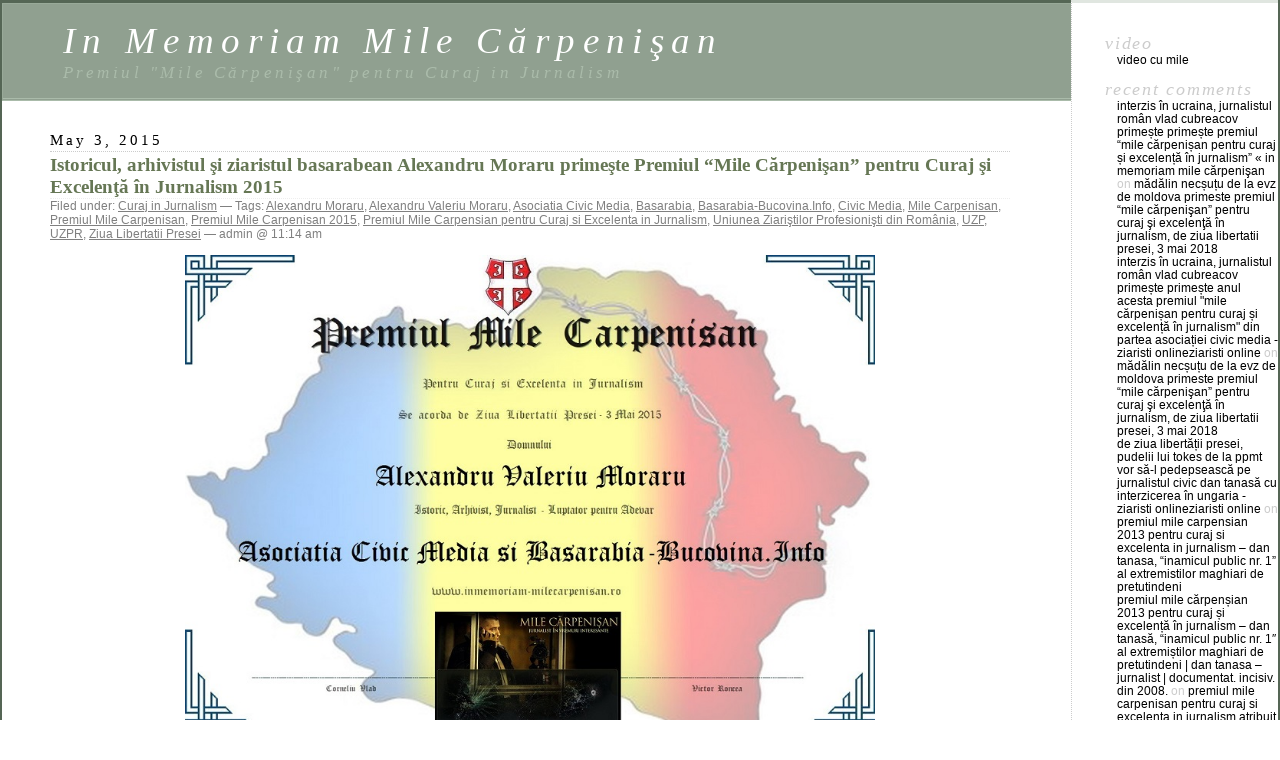

--- FILE ---
content_type: text/html; charset=UTF-8
request_url: https://inmemoriam-milecarpenisan.ro/?tag=alexandru-moraru
body_size: 6812
content:
<!DOCTYPE html PUBLIC "-//W3C//DTD XHTML 1.0 Transitional//EN" "http://www.w3.org/TR/xhtml1/DTD/xhtml1-transitional.dtd">
<html xmlns="http://www.w3.org/1999/xhtml" lang="en-US">

<head profile="http://gmpg.org/xfn/11">
	<meta http-equiv="Content-Type" content="text/html; charset=UTF-8" />

	<title>Alexandru Moraru &laquo;  In Memoriam Mile Cărpenişan</title>

	<style type="text/css" media="screen">
		@import url( https://inmemoriam-milecarpenisan.ro/wp-content/themes/classic/style.css );
	</style>

	<link rel="pingback" href="https://inmemoriam-milecarpenisan.ro/xmlrpc.php" />
		<link rel='archives' title='May 2019' href='https://inmemoriam-milecarpenisan.ro/?m=201905' />
	<link rel='archives' title='May 2018' href='https://inmemoriam-milecarpenisan.ro/?m=201805' />
	<link rel='archives' title='May 2017' href='https://inmemoriam-milecarpenisan.ro/?m=201705' />
	<link rel='archives' title='May 2016' href='https://inmemoriam-milecarpenisan.ro/?m=201605' />
	<link rel='archives' title='May 2015' href='https://inmemoriam-milecarpenisan.ro/?m=201505' />
	<link rel='archives' title='May 2014' href='https://inmemoriam-milecarpenisan.ro/?m=201405' />
	<link rel='archives' title='May 2013' href='https://inmemoriam-milecarpenisan.ro/?m=201305' />
	<link rel='archives' title='May 2012' href='https://inmemoriam-milecarpenisan.ro/?m=201205' />
	<link rel='archives' title='June 2011' href='https://inmemoriam-milecarpenisan.ro/?m=201106' />
	<link rel='archives' title='May 2011' href='https://inmemoriam-milecarpenisan.ro/?m=201105' />
	<link rel='archives' title='May 2010' href='https://inmemoriam-milecarpenisan.ro/?m=201005' />
	<link rel='archives' title='April 2010' href='https://inmemoriam-milecarpenisan.ro/?m=201004' />
		<link rel='dns-prefetch' href='//s.w.org' />
<link rel="alternate" type="application/rss+xml" title="In Memoriam Mile Cărpenişan &raquo; Feed" href="https://inmemoriam-milecarpenisan.ro" />
<link rel="alternate" type="application/rss+xml" title="In Memoriam Mile Cărpenişan &raquo; Comments Feed" href="https://inmemoriam-milecarpenisan.ro/?feed=comments-rss2" />
<link rel="alternate" type="application/rss+xml" title="In Memoriam Mile Cărpenişan &raquo; Alexandru Moraru Tag Feed" href="https://inmemoriam-milecarpenisan.ro/?feed=rss2&#038;tag=alexandru-moraru" />
		<script type="text/javascript">
			window._wpemojiSettings = {"baseUrl":"https:\/\/s.w.org\/images\/core\/emoji\/13.0.0\/72x72\/","ext":".png","svgUrl":"https:\/\/s.w.org\/images\/core\/emoji\/13.0.0\/svg\/","svgExt":".svg","source":{"concatemoji":"https:\/\/inmemoriam-milecarpenisan.ro\/wp-includes\/js\/wp-emoji-release.min.js?ver=5.5.17"}};
			!function(e,a,t){var n,r,o,i=a.createElement("canvas"),p=i.getContext&&i.getContext("2d");function s(e,t){var a=String.fromCharCode;p.clearRect(0,0,i.width,i.height),p.fillText(a.apply(this,e),0,0);e=i.toDataURL();return p.clearRect(0,0,i.width,i.height),p.fillText(a.apply(this,t),0,0),e===i.toDataURL()}function c(e){var t=a.createElement("script");t.src=e,t.defer=t.type="text/javascript",a.getElementsByTagName("head")[0].appendChild(t)}for(o=Array("flag","emoji"),t.supports={everything:!0,everythingExceptFlag:!0},r=0;r<o.length;r++)t.supports[o[r]]=function(e){if(!p||!p.fillText)return!1;switch(p.textBaseline="top",p.font="600 32px Arial",e){case"flag":return s([127987,65039,8205,9895,65039],[127987,65039,8203,9895,65039])?!1:!s([55356,56826,55356,56819],[55356,56826,8203,55356,56819])&&!s([55356,57332,56128,56423,56128,56418,56128,56421,56128,56430,56128,56423,56128,56447],[55356,57332,8203,56128,56423,8203,56128,56418,8203,56128,56421,8203,56128,56430,8203,56128,56423,8203,56128,56447]);case"emoji":return!s([55357,56424,8205,55356,57212],[55357,56424,8203,55356,57212])}return!1}(o[r]),t.supports.everything=t.supports.everything&&t.supports[o[r]],"flag"!==o[r]&&(t.supports.everythingExceptFlag=t.supports.everythingExceptFlag&&t.supports[o[r]]);t.supports.everythingExceptFlag=t.supports.everythingExceptFlag&&!t.supports.flag,t.DOMReady=!1,t.readyCallback=function(){t.DOMReady=!0},t.supports.everything||(n=function(){t.readyCallback()},a.addEventListener?(a.addEventListener("DOMContentLoaded",n,!1),e.addEventListener("load",n,!1)):(e.attachEvent("onload",n),a.attachEvent("onreadystatechange",function(){"complete"===a.readyState&&t.readyCallback()})),(n=t.source||{}).concatemoji?c(n.concatemoji):n.wpemoji&&n.twemoji&&(c(n.twemoji),c(n.wpemoji)))}(window,document,window._wpemojiSettings);
		</script>
		<style type="text/css">
img.wp-smiley,
img.emoji {
	display: inline !important;
	border: none !important;
	box-shadow: none !important;
	height: 1em !important;
	width: 1em !important;
	margin: 0 .07em !important;
	vertical-align: -0.1em !important;
	background: none !important;
	padding: 0 !important;
}
</style>
	<link rel='stylesheet' id='wp-block-library-css'  href='https://inmemoriam-milecarpenisan.ro/wp-includes/css/dist/block-library/style.min.css?ver=5.5.17' type='text/css' media='all' />
<link rel="https://api.w.org/" href="https://inmemoriam-milecarpenisan.ro/index.php?rest_route=/" /><link rel="alternate" type="application/json" href="https://inmemoriam-milecarpenisan.ro/index.php?rest_route=/wp/v2/tags/53" /><link rel="EditURI" type="application/rsd+xml" title="RSD" href="https://inmemoriam-milecarpenisan.ro/xmlrpc.php?rsd" />
<link rel="wlwmanifest" type="application/wlwmanifest+xml" href="https://inmemoriam-milecarpenisan.ro/wp-includes/wlwmanifest.xml" /> 
<meta name="generator" content="WordPress 5.5.17" />
<style type="text/css">.recentcomments a{display:inline !important;padding:0 !important;margin:0 !important;}</style></head>

<body class="archive tag tag-alexandru-moraru tag-53">
<div id="rap">
<h1 id="header">
	<a href="https://inmemoriam-milecarpenisan.ro/">In Memoriam Mile Cărpenişan</a>
	<span id="tagline">Premiul &quot;Mile Cărpenişan&quot; pentru Curaj in Jurnalism</span>
</h1>

<div id="content">
<!-- end header -->


<h2>May 3, 2015</h2>
<div class="post-141 post type-post status-publish format-standard hentry category-curaj-in-jurnalism tag-alexandru-moraru tag-alexandru-valeriu-moraru tag-asociatia-civic-media tag-basarabia tag-basarabia-bucovina-info tag-civic-media tag-mile-carpenisan tag-premiul-mile-carpenisan tag-premiul-mile-carpenisan-2015 tag-premiul-mile-carpensian-pentru-curaj-si-excelenta-in-jurnalism tag-uniunea-ziaristilor-profesionisti-din-romania tag-uzp tag-uzpr tag-ziua-libertatii-presei" id="post-141">
	 <h3 class="storytitle"><a href="https://inmemoriam-milecarpenisan.ro/?p=141" rel="bookmark">Istoricul, arhivistul şi ziaristul basarabean Alexandru Moraru primeşte Premiul “Mile Cărpenişan” pentru Curaj şi Excelenţă în Jurnalism 2015</a></h3>
	<div class="meta">Filed under: <a href="https://inmemoriam-milecarpenisan.ro/?cat=5" rel="category">Curaj in Jurnalism</a> &#8212; Tags: <a href="https://inmemoriam-milecarpenisan.ro/?tag=alexandru-moraru" rel="tag">Alexandru Moraru</a>, <a href="https://inmemoriam-milecarpenisan.ro/?tag=alexandru-valeriu-moraru" rel="tag">Alexandru Valeriu Moraru</a>, <a href="https://inmemoriam-milecarpenisan.ro/?tag=asociatia-civic-media" rel="tag">Asociatia Civic Media</a>, <a href="https://inmemoriam-milecarpenisan.ro/?tag=basarabia" rel="tag">Basarabia</a>, <a href="https://inmemoriam-milecarpenisan.ro/?tag=basarabia-bucovina-info" rel="tag">Basarabia-Bucovina.Info</a>, <a href="https://inmemoriam-milecarpenisan.ro/?tag=civic-media" rel="tag">Civic Media</a>, <a href="https://inmemoriam-milecarpenisan.ro/?tag=mile-carpenisan" rel="tag">Mile Carpenisan</a>, <a href="https://inmemoriam-milecarpenisan.ro/?tag=premiul-mile-carpenisan" rel="tag">Premiul Mile Carpenisan</a>, <a href="https://inmemoriam-milecarpenisan.ro/?tag=premiul-mile-carpenisan-2015" rel="tag">Premiul Mile Carpenisan 2015</a>, <a href="https://inmemoriam-milecarpenisan.ro/?tag=premiul-mile-carpensian-pentru-curaj-si-excelenta-in-jurnalism" rel="tag">Premiul Mile Carpensian pentru Curaj si Excelenta in Jurnalism</a>, <a href="https://inmemoriam-milecarpenisan.ro/?tag=uniunea-ziaristilor-profesionisti-din-romania" rel="tag">Uniunea Ziariştilor Profesionişti din România</a>, <a href="https://inmemoriam-milecarpenisan.ro/?tag=uzp" rel="tag">UZP</a>, <a href="https://inmemoriam-milecarpenisan.ro/?tag=uzpr" rel="tag">UZPR</a>, <a href="https://inmemoriam-milecarpenisan.ro/?tag=ziua-libertatii-presei" rel="tag">Ziua Libertatii Presei</a> &#8212;  admin @ 11:14 am </div>

	<div class="storycontent">
		<p><strong><a href="http://inmemoriam-milecarpenisan.ro/wp-content/uploads/2015/05/Premiul-Mile-Carpenisan-Civic-Media-2015-Alexandru-Moraru-Basarabia.jpg"><img loading="lazy" class="aligncenter  wp-image-142" src="http://inmemoriam-milecarpenisan.ro/wp-content/uploads/2015/05/Premiul-Mile-Carpenisan-Civic-Media-2015-Alexandru-Moraru-Basarabia.jpg" alt="Premiul Mile Carpenisan Civic Media 2015 Alexandru Moraru Basarabia" width="690" height="484" srcset="https://inmemoriam-milecarpenisan.ro/wp-content/uploads/2015/05/Premiul-Mile-Carpenisan-Civic-Media-2015-Alexandru-Moraru-Basarabia.jpg 900w, https://inmemoriam-milecarpenisan.ro/wp-content/uploads/2015/05/Premiul-Mile-Carpenisan-Civic-Media-2015-Alexandru-Moraru-Basarabia-300x210.jpg 300w" sizes="(max-width: 690px) 100vw, 690px" /></a>Premiul “Mile Cărpenişan” pentru Curaj şi Excelenţă în Jurnalism merge în Basarabia</strong></p>
<p>Asociaţia Civic Media, organizaţie neguvernamentală cu 15 ani de activitate civică, a acordat de Ziua Libertăţii Presei, pentru a şasea oară consecutiv, Premiul “Mile Cărpenişan” pentru Curaj şi Excelenţă în Jurnalism, distincţie fondată In Memoriam colegul nostru de presă, jurnalistul de război Mile Cărpenişan, plecat prea repede dintre noi.</p>
<p>Anul acesta, în colaborare cu portalul Basarabia-Bucovina.Info, Premiul “Mile Cărpenişăn” merge în Basarabia, fiind acordat istoricului, arhivistului, jurnalistului şi, nu în ultimul rând, bloggerului Alexandru Moraru, cunoscut cercetător pe tărâmul informaţiilor cu totul inedite de la Chişinău.</p>
<p>Dacă anii trecuţi am remarcat, premiind de 3 Mai – Ziua Libertăţii Presei –  jurnalismul de front, prin Dan Niţescu, fostul operator şi prieten al lui Mile Cărpenişan, reţinut abuziv de autorităţile de la Chişinău în timpul evenimentelor din 7 aprilie 2009, sau pe Cristian Botez, un veteran al majorităţii războaielor de pe glob din ultimele două decenii şi jumătate, cât şi pe jurnalistul orădean Florin Budea, care s-a luptat pentru adevăr în instanţă cu vicepreşedintele Parlamentului European Laszlo Tokes, apoi pe redutabilul analist de politică internaţională – şi nu numai – Corneliu Vlad, din vechea şcoală românească de politică externă naţională, urmat de Dan Tanasă, energicul blogger şi apărător al drepturilor românilor din Harghita şi Covasna, pentru ca anul trecut să-l recompensăm pentru întreaga sa activitate nepreţuită pe cercetătorul bucovinean Vasile Ilica, veteran de război şi “persona non grata” în Ucraina, astăzi a (re)venit rândul Basarabiei.</p>
<p><a href="http://inmemoriam-milecarpenisan.ro/wp-content/uploads/2015/05/Alexandru-Moraru-si-sotia-sa-Maria-Botnaru.jpg"><img loading="lazy" class="aligncenter size-full wp-image-144" src="http://inmemoriam-milecarpenisan.ro/wp-content/uploads/2015/05/Alexandru-Moraru-si-sotia-sa-Maria-Botnaru.jpg" alt="Alexandru Moraru si sotia sa Maria Botnaru" width="600" height="450" srcset="https://inmemoriam-milecarpenisan.ro/wp-content/uploads/2015/05/Alexandru-Moraru-si-sotia-sa-Maria-Botnaru.jpg 600w, https://inmemoriam-milecarpenisan.ro/wp-content/uploads/2015/05/Alexandru-Moraru-si-sotia-sa-Maria-Botnaru-300x225.jpg 300w" sizes="(max-width: 600px) 100vw, 600px" /></a></p>
<p>Laureatul Civic Media de anul acesta, Alexandru Moraru, reputat arhivist şi istoric basarabean dar şi jurnalist vivace, membru al Uniunii Ziariştilor Profesionişti din România şi collaborator al portalului Ziaristi Online, se desfăşoară simultan, în numele adevărului, pe o multitudine de bloguri, cum ar fi: <a href="https://mazarini.wordpress.com/">Secretele Istoriei</a>, <a href="http://ro.morarita.wordpress.com/">Cronicarul Înţelept</a>, <a href="https://istoriemilitarasicultura.wordpress.com/2015/02/08/militari-din-basarabia-11/">Blog de Istorie Militară</a>, <a href="http://ro.istoricimarisimici.wordpress.com/">Istorici Mari şi mici</a>, <a href="http://ro.pagumar.wordpress.com/">Necenzurat</a>, <a href="http://ro.arhivus.wordpress.com/">Arhivus</a>. Dar şi în reviste de profil, ca Magazin Istoric şi Historia, printre altele.</p>
<p>Autor al mai multor lucrări de specialitate, dintre care amintim “Racovăţ de sub Cetatea Sorocii” şi Mareşalul Ion Antonescu şi Basarabia 1941-1944” (coautor), „Basarabia antisovietica”, „Victimele terorii comuniste 1944-1954” (Premiul “Document” al Bibliotecii Naţionale a Moldovei şi Biroului de Informare al Consiliului Europei de la Chişinău), „Basarabia: Scrisori către Mareşal. Documente inedite”, ş.a., Alexandru Moraru provine dintr-o familie de intelectuali români deportaţi de organele sovietice în 1941.</p>
<p>Absolvent al Facultăţii de Istorie a Universităţii de Stat din Moldova, Alexandru Moraru, a fost profesor de istorie şi ştiinţe sociale, director al Muzeului Raional de Istorie şi Etnografie din Criuleni, colaborator ştiinţific superior în secţia Valorificare şi publicare a documentelor, apoi şef secţie Completare, arhive departamentale şi lucrări de secretariat la Arhiva Naţională a Republicii Moldova şi Şef secţie Valorificare a Documentelor la Arhiva Organizaţiilor Social-Politice a Republicii Moldova, apoi colaborator ştiinţific (secţia Ştiinţă) la Centrul de Cultură şi Istorie Militară a Moldovei.</p>
<p>Îi mulţumim pentru munca sa neobosită în slujba adevărul istoric despre Basarabia şi îl felicităm din toată inima!</p>
<p><a href="http://civicmedia.ro">Asociaţia Civic Media</a></p>
<p><a href="http://basarabia-bucovina.info/2015/05/05/premiul-mile-carpenisan-pentru-curaj-si-excelenta-in-jurnalism-merge-in-basarabia-la-istoricul-arhivistul-si-ziaristul-temerar-alexandru-moraru/">Basarabia-Bucovina.Info</a></p>
<p><a href="http://inmemoriam-milecarpenisan.ro/?p=141"><strong>InMemoriam-MileCarpenisan.ro</strong></a></p>
<p><em>In 2010, la 40 de zile de la trecerea la cele vesnice a jurnalistului de front Mile Carpenisan, un grup de initiativa format din ziaristi si prieteni ai sai a luat hotararea sa ii omagieze trecerea pe acest pamant prin instituirea unui Premiu anual pentru Curaj si Excelenta in Jurnalism, care sa poarte numele celui care ramane un reper al jurnalismului de front – indiferent ca acesta este deschis in fosta Iugoslavie, Irak sau Romania.</em></p>
<p><a href="http://inmemoriam-milecarpenisan.ro/wp-content/uploads/2015/05/Alexandru-Moraru-Sovietizarea-Magazin-Istoric.jpg"><img loading="lazy" class="aligncenter  wp-image-143" src="http://inmemoriam-milecarpenisan.ro/wp-content/uploads/2015/05/Alexandru-Moraru-Sovietizarea-Magazin-Istoric.jpg" alt="Alexandru Moraru - Sovietizarea - Magazin Istoric" width="702" height="481" srcset="https://inmemoriam-milecarpenisan.ro/wp-content/uploads/2015/05/Alexandru-Moraru-Sovietizarea-Magazin-Istoric.jpg 960w, https://inmemoriam-milecarpenisan.ro/wp-content/uploads/2015/05/Alexandru-Moraru-Sovietizarea-Magazin-Istoric-300x205.jpg 300w" sizes="(max-width: 702px) 100vw, 702px" /></a>Mulţumiri: <a href="http://ampress.ro/stiri/premiul-mile-carpenisan-de-ziua-libertatii-presei-merge-in-basarabia/">A.M. Press</a>, <a href="http://uzp.org.ro/premiul-mile-carpenisan-de-ziua-libertatii-presei/">Uniunea Ziariştilor Profesionişti din România</a>, <a href="http://www.rador.ro/2015/05/05/premiul-mile-carpenisan-pentru-curaj-si-excelenta-in-jurnalism-merge-in-basarabia/">RADOR</a>, <a href="http://www.ziuanews.ro/revista-presei/premiul-mile-carpeni-an-de-ziua-liberta-ii-presei-merge-in-basarabia-210018">Ziua News</a>, <a href="http://www.curentul.info/social/10575-premiul-mile-carpenisan-pentru-curaj-si-excelenta-in-jurnalism-merge-in-basarabia">Curentul</a>, <a href="http://www.ziaristionline.ro/2015/05/05/asociatia-civic-media-premiul-mile-carpenisan-2015-pentru-istoricul-arhivistul-si-jurnalistul-basarabean-alexandru-moraru-comunicat-de-ziua-libertatii-presei/">Ziaristi Online</a></p>
	</div>

	<div class="feedback">
				<a href="https://inmemoriam-milecarpenisan.ro/?p=141#comments">Comments (1)</a>	</div>

</div>




<!-- begin footer -->
</div>

<!-- begin sidebar -->
<div id="menu">

<ul>
<li id="pages-3" class="widget widget_pages">Video
			<ul>
				<li class="page_item page-item-60"><a href="https://inmemoriam-milecarpenisan.ro/?page_id=60">Video cu Mile</a></li>
			</ul>

			</li><li id="recent-comments-3" class="widget widget_recent_comments">Recent Comments<ul id="recentcomments"><li class="recentcomments"><span class="comment-author-link"><a href='https://inmemoriam-milecarpenisan.ro/?p=195' rel='external nofollow ugc' class='url'>Interzis în Ucraina, jurnalistul român Vlad Cubreacov primește primește Premiul “Mile Cărpenișan pentru Curaj și Excelență în Jurnalism” &laquo; In Memoriam Mile Cărpenişan</a></span> on <a href="https://inmemoriam-milecarpenisan.ro/?p=183&#038;cpage=1#comment-50787">Mădălin Necșuțu de la EVZ de Moldova primeste Premiul “Mile Cărpenişan” pentru Curaj şi Excelenţă în Jurnalism, de Ziua Libertatii Presei, 3 Mai 2018</a></li><li class="recentcomments"><span class="comment-author-link"><a href='http://www.ziaristionline.ro/2019/05/27/interzis-in-ucraina-jurnalistul-roman-vlad-cubreacov-primeste-primeste-anul-acesta-premiul-mile-carpenisan-pentru-curaj-si-excelenta-in-jurnalism-din-partea-aso' rel='external nofollow ugc' class='url'>Interzis în Ucraina, jurnalistul român Vlad Cubreacov primește primește anul acesta Premiul &quot;Mile Cărpenișan pentru Curaj și Excelență în Jurnalism&quot; din partea Asociației Civic Media - Ziaristi OnlineZiaristi Online</a></span> on <a href="https://inmemoriam-milecarpenisan.ro/?p=183&#038;cpage=1#comment-50550">Mădălin Necșuțu de la EVZ de Moldova primeste Premiul “Mile Cărpenişan” pentru Curaj şi Excelenţă în Jurnalism, de Ziua Libertatii Presei, 3 Mai 2018</a></li><li class="recentcomments"><span class="comment-author-link"><a href='http://www.ziaristionline.ro/2019/05/04/de-ziua-libertatii-presei-pudelii-lui-tokes-de-la-ppmt-vor-sa-l-pedepseasca-pe-jurnalistul-civic-dan-tanasa-cu-interzicerea-in-ungaria/' rel='external nofollow ugc' class='url'>De Ziua Libertății Presei, pudelii lui Tokes de la PPMT vor să-l pedepsească pe jurnalistul civic Dan Tanasă cu interzicerea în Ungaria - Ziaristi OnlineZiaristi Online</a></span> on <a href="https://inmemoriam-milecarpenisan.ro/?p=111&#038;cpage=1#comment-50463">Premiul Mile Carpensian 2013 pentru Curaj si Excelenta in Jurnalism &#8211; Dan Tanasa, &#8220;inamicul public nr. 1&#8221; al extremistilor maghiari de pretutindeni</a></li><li class="recentcomments"><span class="comment-author-link"><a href='https://www.dantanasa.ro/premiul-mile-carpensian-2013-pentru-curaj-si-excelenta-in-jurnalism-dan-tanasa-inamicul-public-nr-1%e2%80%b3-al-extremistilor-maghiari-de-pretutindeni/' rel='external nofollow ugc' class='url'>Premiul Mile Cărpenșian 2013 pentru Curaj și Excelență în Jurnalism – Dan Tanasă, “inamicul public nr. 1″ al extremiștilor maghiari de pretutindeni | Dan Tanasa &#8211; jurnalist | Documentat. Incisiv. Din 2008.</a></span> on <a href="https://inmemoriam-milecarpenisan.ro/?p=81&#038;cpage=1#comment-50462">Premiul Mile Carpenisan pentru Curaj si Excelenta in Jurnalism atribuit anul acesta ziaristilor Cristian Botez si Florin Budea, pentru curajul si profesionalismului dovedit in exercitarea si apararea profesiei de jurnalist. COMUNICAT</a></li><li class="recentcomments"><span class="comment-author-link"><a href='https://www.dantanasa.ro/premiul-mile-carpensian-2013-pentru-curaj-si-excelenta-in-jurnalism-dan-tanasa-inamicul-public-nr-1%e2%80%b3-al-extremistilor-maghiari-de-pretutindeni/' rel='external nofollow ugc' class='url'>Premiul Mile Cărpenșian 2013 pentru Curaj și Excelență în Jurnalism – Dan Tanasă, “inamicul public nr. 1″ al extremiștilor maghiari de pretutindeni | Dan Tanasa &#8211; jurnalist | Documentat. Incisiv. Din 2008.</a></span> on <a href="https://inmemoriam-milecarpenisan.ro/?p=83&#038;cpage=1#comment-50461">Premiul Mile Carpenisan pentru Cristian Botez si Florin Budea. Multumiri speciale: Vrajitorul.eu si Nasul Radu Moraru. VIDEO</a></li></ul></li>
		<li id="recent-posts-3" class="widget widget_recent_entries">
		Recent Posts
		<ul>
											<li>
					<a href="https://inmemoriam-milecarpenisan.ro/?p=195">Interzis în Ucraina, jurnalistul român Vlad Cubreacov primește primește  Premiul “Mile Cărpenișan pentru Curaj și Excelență în Jurnalism”</a>
									</li>
											<li>
					<a href="https://inmemoriam-milecarpenisan.ro/?p=183">Mădălin Necșuțu de la EVZ de Moldova primeste Premiul “Mile Cărpenişan” pentru Curaj şi Excelenţă în Jurnalism, de Ziua Libertatii Presei, 3 Mai 2018</a>
									</li>
											<li>
					<a href="https://inmemoriam-milecarpenisan.ro/?p=173">Premiul Mile Cărpenişan 2017 pentru Curaj şi Excelenţă în Jurnalism merge în Transilvania, pentru Publicaţia Buletin de Carei şi Doamna Daniela Ciută, preşedinte ASTRA şi Asociaţia Foştilor Refugiaţi din 1940. Civic Media vă invită în Campania “Daţi 5 lei pentru Eminescu la Carei!”</a>
									</li>
											<li>
					<a href="https://inmemoriam-milecarpenisan.ro/?p=154">&#8220;Binecuvântat riscul de a fi jurnalist!&#8221;. Simona Lazăr şi Valentin Ţigău au primit Premiul &#8220;Mile Cărpenişan&#8221; pentru Curaj şi Excelenţă în Jurnalism 2016, pentru activitatea lor prodigioasă în slujba Adevărului şi a Valorilor Româneşti. VIDEO / FOTO</a>
									</li>
											<li>
					<a href="https://inmemoriam-milecarpenisan.ro/?p=141">Istoricul, arhivistul şi ziaristul basarabean Alexandru Moraru primeşte Premiul “Mile Cărpenişan” pentru Curaj şi Excelenţă în Jurnalism 2015</a>
									</li>
					</ul>

		</li><li id="rss-3" class="widget widget_rss"><a class="rsswidget" href="http://milecarpenisan.ro/"><img class="rss-widget-icon" style="border:0" width="14" height="14" src="https://inmemoriam-milecarpenisan.ro/wp-includes/images/rss.png" alt="RSS" /></a> <a class="rsswidget" href="">Blogul lui Mile</a></li><li id="linkcat-2" class="widget widget_links">Blogroll
	<ul class='xoxo blogroll'>
<li><a href="http://milecarpenisan.ro/">Blogul lui Mile</a></li>

	</ul>
</li>
<li id="search-3" class="widget widget_search"><form role="search" method="get" id="searchform" class="searchform" action="https://inmemoriam-milecarpenisan.ro/">
				<div>
					<label class="screen-reader-text" for="s">Search for:</label>
					<input type="text" value="" name="s" id="s" />
					<input type="submit" id="searchsubmit" value="Search" />
				</div>
			</form></li><li id="text-3" class="widget widget_text">Un Proiect			<div class="textwidget"><a href="http://www.civicmedia.ro"><img src="http://inmemoriam-milecarpenisan.ro/wp-content/uploads/2010/05/Civic-Media-125-125.jpg" /></a>

</div>
		</li><li id="text-4" class="widget widget_text">			<div class="textwidget"><!-- Start of StatCounter Code -->
<script type="text/javascript">
var sc_project=5833837; 
var sc_invisible=1; 
var sc_security="a7dcd423"; 
</script>

<script type="text/javascript"
src="http://www.statcounter.com/counter/counter.js"></script><noscript><div
class="statcounter"><a title="tumblr site counter" href="http://www.statcounter.com/tumblr/" target="_blank" rel="noopener noreferrer"><img class="statcounter"
src="http://c.statcounter.com/5833837/0/a7dcd423/1/"
alt="tumblr site counter" ></a></div></noscript>
<!-- End of StatCounter Code --></div>
		</li>
</ul>

</div>
<!-- end sidebar -->

<p class="credit"><!--38 queries. 0.959 seconds. --> <cite>Powered by <a href='http://wordpress.org/' title='Powered by WordPress, state-of-the-art semantic personal publishing platform.'><strong>WordPress</strong></a></cite></p>

</div>

<script type='text/javascript' src='https://inmemoriam-milecarpenisan.ro/wp-includes/js/wp-embed.min.js?ver=5.5.17' id='wp-embed-js'></script>
</body>
</html>